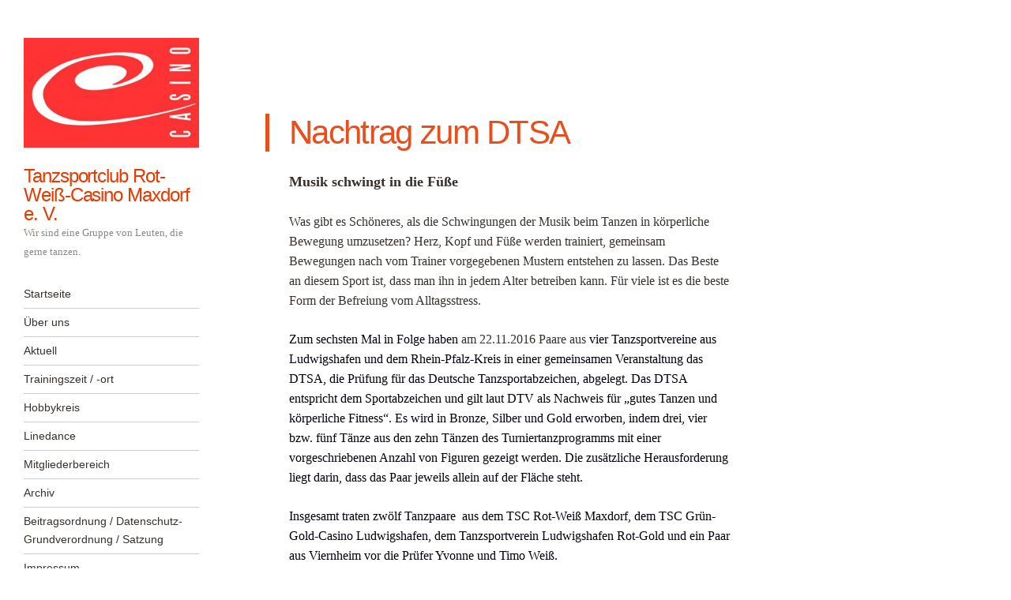

--- FILE ---
content_type: text/css
request_url: https://tsc-maxdorf.de/wp-content/cache/wpfc-minified/9job2t9x/e7ijl.css
body_size: 5999
content:
html, body, div, span, applet, object, iframe,
h1, h2, h3, h4, h5, h6, p, blockquote, pre,
a, abbr, acronym, address, big, cite, code,
del, dfn, em, font, ins, kbd, q, s, samp,
small, strike, strong, sub, sup, tt, var,
dl, dt, dd, ol, ul, li,
fieldset, form, label, legend,
table, caption, tbody, tfoot, thead, tr, th, td {
border: 0;
font-family: inherit;
font-size: 100%;
font-style: inherit;
font-weight: inherit;
margin: 0;
outline: 0;
padding: 0;
vertical-align: baseline;
}
html {
font-size: 62.5%; overflow-y: scroll; -webkit-text-size-adjust: 100%; -ms-text-size-adjust: 100%; }
body {
background: #fff;
}
article,
aside,
details,
figcaption,
figure,
footer,
header,
hgroup,
nav,
section {
display: block;
}
ol, ul {
list-style: none;
}
table { border-collapse: separate;
border-spacing: 0;
}
caption, th, td {
font-weight: normal;
text-align: left;
}
blockquote:before, blockquote:after,
q:before, q:after {
content: "";
}
blockquote, q {
quotes: "" "";
}
a:focus {
outline: thin dotted;
}
a:hover,
a:active { outline: 0;
}
a img {
border: 0;
} .clear:after {
clear: both;
}
.clear:before,
.clear:after {
display: table;
content: "";
} html, input, textarea {
-webkit-font-smoothing: antialiased;
}
body {
text-rendering: optimizeLegibility;
} h1,h2,h3,h4,h5,h6 {
clear: both;
}
hr {
background-color: rgba(0,0,0,0.2);
border: 0;
height: 1px;
margin-bottom: 23px;
margin-bottom: 2.3rem;
} p {
margin-bottom: 24px;
margin-bottom: 2.4rem;
}
dt {
font-weight: bold;
}
b, strong {
font-weight: bold;
}
dfn, cite, em, i {
font-style: italic;
}
mark, ins {
background: #fff9c0;
text-decoration: none;
}
sup,
sub {
font-size: 75%;
height: 0;
line-height: 0;
position: relative;
vertical-align: baseline;
}
sup {
bottom: 1ex;
}
sub {
top: .5ex;
}
small {
font-size: 75%;
}
big {
font-size: 125%;
}
figure {
margin: 0;
}
table {
width: 100%;
}
th {
font-weight: bold;
}
button,
input,
select,
textarea {
font-size: 100%; margin: 0; }
button,
input {
line-height: normal; *overflow: visible; }
button,
html input[type="button"],
input[type="reset"],
input[type="submit"] {
background-color: #E94F1D;
border: none;
border-radius: 2px;
color: #fff;
cursor: pointer; -webkit-appearance: button; font-size: 12px;
font-size: 1.2rem;
font-weight: 700;
padding: 6px 18px;
padding: 0.6rem 1.8rem;
text-transform: uppercase;
vertical-align: top;
}
button:hover,
html input[type="button"]:hover,
input[type="reset"]:hover,
input[type="submit"]:hover {
background-color: #85AA0C;
cursor: pointer;
}
button:focus,
html input[type="button"]:focus,
input[type="reset"]:focus,
input[type="submit"]:focus,
button:active,
html input[type="button"]:active,
input[type="reset"]:active,
input[type="submit"]:active {
background-color: #85AA0C;
box-shadow: inset 0 0 8px 2px rgba(0,0,0,0.2), 0 1px 0 0 rgba(0,0,0,0.2);
}
input[type="checkbox"],
input[type="radio"] {
box-sizing: border-box; padding: 0; }
input[type="search"] {
-webkit-appearance: textfield; -moz-box-sizing: content-box;
-webkit-box-sizing: content-box; box-sizing: content-box;
}
input[type="search"]::-webkit-search-decoration { -webkit-appearance: none;
}
button::-moz-focus-inner,
input::-moz-focus-inner { border: 0;
padding: 0;
}
input[type=text]:not(.OT_searchDateField):not(.OT_searchTimeField):not(.OT_searchPartyField),
input[type=email],
input[type=password],
textarea {
-moz-box-sizing: border-box;
box-sizing: border-box;
color: #8c8885;
border: 1px solid rgba(0,0,0,0.2);
border-radius: 3px;
}
input[type=text]:focus,
input[type=email]:focus,
input[type=password]:focus,
textarea:focus {
color: #36312d;
}
input[type=text]:not(.OT_searchDateField):not(.OT_searchTimeField):not(.OT_searchPartyField),
input[type=email],
input[type=password] {
padding: 3px;
}
textarea {
overflow: auto; padding-left: 3px;
vertical-align: top; width: 100%;
} a {
color: #e94f1d;
text-decoration: none;
}
a:visited {
color: #e94f1d;
}
a:hover,
a:focus,
a:active {
color: #85aa0c;
}
#page a { -webkit-transition: all .2s ease-in; -moz-transition: all .2s ease-in; -o-transition: all .2s ease-in; transition: all .2s ease-in; } .alignleft {
display: inline;
float: left;
margin-right: 24px;
margin-right: 2.4rem;
}
.alignright {
display: inline;
float: right;
margin-left: 24px;
margin-left: 2.4rem;
}
.aligncenter {
clear: both;
display: block;
margin: 0 auto;
} .assistive-text {
clip: rect(1px 1px 1px 1px); clip: rect(1px, 1px, 1px, 1px);
position: absolute !important;
} body {
background-color: #f6f6f6;
}
body.custom-background {
-webkit-background-size: cover !important;
-moz-background-size: cover !important;
-o-background-size: cover !important;
background-size: cover !important;
background-attachment: fixed !important;
}
body.background-size-disabled {
-webkit-background-size: auto auto !important;
-moz-background-size: auto auto !important;
-o-background-size: auto auto !important;
background-size: auto auto !important;
}
body,
button,
input,
select,
textarea {
color: #36312d;
font-family: Enriqueta, georgia, serif;
font-size: 15px;
font-size: 1.5rem;
font-weight: 400;
line-height: 1.6;
} html,
body {
height: 100%;
}
#wrapper {
margin-right: 10px;
margin-right: 1.0rem;
max-width: 954px;
min-height: 100%;
position: relative;
}
#page {
padding-bottom: 24px;
padding-bottom: 2.4rem;
}
#page:before {
background-color: rgb(255,255,255);
background-color: rgba(255,255,255,0.95);
content: '';
min-height: 100%;
position: absolute;
top: 0;
left: 0;
width: 282px;
}
#masthead {
float: left;
width: 282px;
}
#primary {
float: right;
margin: 120px 0 0 10px;
margin: 12rem 0 0 1rem;
width: 64.77987421%;
}
#content {
position: relative;
}
#secondary { clear: left;
float: left;
overflow: hidden;
position: relative;
width: 282px;
z-index: 2;
}
.site-footer {
background-color: rgb(255,255,255);
background-color: rgba(255,255,255,0.95);
border-radius: 3px;
clear: both;
margin: 0 0 0 35.22012578%;
}
.site-info {
font-size: 13px;
font-size: 1.3rem;
line-height: 1.8461538461;
margin: 0 4.85436893%;
padding: 24px 0;
padding: 2.4rem 0;
} #masthead {
padding: 48px 0 0;
padding: 4.8rem 0 0;
position: relative;
z-index: 2;
}
.header-image {
margin: 0 10.63829787% 24px;
margin: 0 10.63829787% 2.4rem;
max-width: 222px;
max-width: 22.2rem;
}
.header-image img {
display: block;
margin: 0 auto;
}
#masthead hgroup {
margin: 0 10.63829787% 24px;
margin: 0 10.63829787% 2.4rem;
}
.site-title {
font-family: Muli, Helvetica, Arial, sans-serif;
font-size: 24px;
font-size: 2.4rem;
font-weight: 300;
letter-spacing: -0.045em;
line-height: 1;
}
.site-title a {
text-decoration: none;
}
.site-title a:hover {
color: #85aa0c;
}
.site-description {
color: #8C8885;
font-size: 13px;
font-size: 1.3rem;
line-height: 1.8461538461;
}  .screen-reader-text {
clip: rect(1px, 1px, 1px, 1px);
position: absolute !important;
height: 1px;
width: 1px;
overflow: hidden;
}
.screen-reader-text:focus {
background-color: #f1f1f1;
border-radius: 3px;
box-shadow: 0 0 2px 2px rgba(0, 0, 0, 0.6);
clip: auto !important;
color: #21759b;
display: block;
font-size: 14px;
font-size: 0.875rem;
font-weight: bold;
height: auto;
left: 5px;
line-height: normal;
padding: 15px 23px 14px;
text-decoration: none;
top: 5px;
width: auto;
z-index: 100000; } .main-navigation {
clear: both;
display: block;
float: left;
font-size: 14px;
font-size: 1.4rem;
line-height: 1.6428571428;
margin: 0 10.63829787% 48px;
margin: 0 10.63829787% 4.8rem;
width: 78.72340426%;
}
.main-navigation ul {
list-style: none;
margin: 0;
width: 100%;
}
.main-navigation li {
border-bottom: 1px solid rgba(0,0,0,0.2);
position: relative;
}
.main-navigation a {
color: #36312d;
display: block;
display: block;
font-family: Muli, Helvetica, Arial, sans-serif;
font-weight: 300;
padding: 6px 0;
padding: 0.6rem 0;
text-decoration: none;
}
.main-navigation a:hover,
.main-navigation .current_page_item > a,
.main-navigation .current_page_ancestor > a,
.main-navigation .current-menu-item > a,
.main-navigation .current-menu-ancestor > a {
color: #e94f1d;
}
.main-navigation ul ul {
background-color: rgb(255,255,255);
background-color: rgba(255,255,255,0.95);
-moz-box-shadow: 0 3px 3px rgba(0,0,0,0.1);
-webkit-box-shadow: 0 3px 3px rgba(0,0,0,0.1);
box-shadow: 0 3px 3px rgba(0,0,0,0.1);
display: none;
position: absolute;
top: 0;
left: 100%;
z-index: 99999;
}
.main-navigation ul ul ul {
left: 100%;
top: 0;
}
.main-navigation ul ul a {
padding: 6px 9.009009%;
padding: 0.6rem 9.009009%;
width: 81.981982%;
}
.main-navigation ul ul li {
}
.main-navigation li:hover > a {
}
.main-navigation ul ul :hover > a {
}
.main-navigation ul ul a:hover {
}
.main-navigation ul li:hover > ul,
.main-navigation ul li.focus > ul {
display: block;
}
.main-navigation li.current_page_item a,
.main-navigation li.current-menu-item a {
} .menu-toggle {
cursor: pointer;
text-transform: uppercase;
}
.main-small-navigation .menu {
display: none;
}
.main-small-navigation a {
color: #36312d;
display: block;
display: block;
font-family: Muli, Helvetica, Arial, sans-serif;
font-weight: 300;
padding: 6px 0;
padding: 0.6rem 0;
text-decoration: none;
}
.main-small-navigation ul ul {
margin: 0 0 0 4.85436893%;
} .attachment-confit-thumbnail {
margin: -24px 0 24px;
margin: -2.4rem 0 2.4rem;
}
.entry-meta {
clear: both;
color: #8c8885;
font-size: 13px;
font-size: 1.3rem;
line-height: 1.8461538461;
margin: 0 4.85436893%;
}
.entry-header .entry-meta a {
color: #8c8885;
text-decoration: none;
}
.entry-header .entry-meta a:hover {
color: #85AA0C;
text-decoration: underline;
}
.byline {
display: none;
}
.single .byline,
.group-blog .byline {
display: inline;
}
.entry-title {
border-left: 5px solid #e94f1d;
color: #e94f1d;
font-family: Muli, Helvetica, Arial, sans-serif;
font-size: 42px;
font-size: 4.2rem;
font-weight: 300;
line-height: 1.1428571428;
padding: 0 4.85436893% 0 4.04530744%;
letter-spacing: -0.04em;
}
.entry-title a {
text-decoration: none;
}
.entry-title a:hover {
color: #85aa0c;
}
.entry-content,
.entry-summary {
margin: 24px 4.85436893% 0;
margin: 2.4rem 4.85436893% 0;
}
.entry-content h1,
.comment-content h1,
.entry-content h2,
.comment-content h2,
.entry-content h3,
.comment-content h3,
.entry-content h4,
.comment-content h4,
.entry-content h5,
.comment-content h5,
.entry-content h6,
.comment-content h6 {
font-family: Muli, Helvetica, Arial, sans-serif;
font-weight: 300;
letter-spacing: -0.04em;
margin-bottom: 24px;
margin-bottom: 2.4rem;
}
.entry-content h1,
.comment-content h1 {
font-size: 42px;
font-size: 4.2rem;
line-height: 1.1428571428;
letter-spacing: -0.06em;
}
.entry-content h2,
.comment-content h2 {
font-size: 35px;
font-size: 3.5rem;
line-height: 1.3714285714;
}
.entry-content h3,
.comment-content h3 {
font-size: 30px;
font-size: 3.0rem;
line-height: 1.6;
}
.entry-content h4,
.comment-content h4 {
font-size: 24px;
font-size: 2.4rem;
line-height: 1;
}
.entry-content h5,
.comment-content h5 {
font-size: 18px;
font-size: 1.8rem;
line-height: 1.3333333333;
}
.entry-content h6,
.comment-content h6 {
font-size: 16px;
font-size: 1.6rem;
line-height: 1.5;
}
.entry-content ol,
.comment-content ol,
.entry-content ul,
.comment-content ul {
margin: 0 0 24px;
margin: 0 0 2.4rem;
}
.entry-content ul ul,
.comment-content ul ul,
.entry-content ol ol,
.comment-content ol ol,
.entry-content ul ol,
.comment-content ul ol,
.entry-content ol ul,
.comment-content ol ul {
margin-bottom: 0;
}
.entry-content ul,
.comment-content ul {
list-style: disc;
}
.entry-content ol,
.comment-content ol {
list-style: decimal;
}
.entry-content li,
.comment-content li {
margin: 0 0 0 36px;
margin: 0 0 0 3.6rem;
}
.entry-content blockquote,
.comment-content blockquote {
border-left: 5px solid #E94F1D;
color: #8C8885;
margin: 48px 0;
margin: 4.8rem 0;
padding-left 24px;
padding-left: 2.4rem;
font-style: italic;
}
.entry-content blockquote p:last-child,
.comment-content blockquote p:last-child {
margin-bottom: 0;
}
.entry-content code,
.comment-content code {
font-family: Consolas, Monaco, Lucida Console, monospace;
font-size: 13px;
font-size: 1.3rem;
line-height: 1.8461538461;
}
.entry-content pre,
.comment-content pre {
border: 1px solid rgba(0,0,0,0.2);
color: #666;
font-family: Consolas, Monaco, Lucida Console, monospace;
font-size: 13px;
font-size: 1.3rem;
line-height: 1.8461538461;
margin: 24px 0;
margin: 2.4rem 0;
overflow: auto;
max-width: 100%;
padding: 24px;
padding: 2.4rem;
}
.entry-content pre code,
.comment-content pre code {
display: block;
}
.entry-content abbr,
.comment-content abbr,
.entry-content dfn,
.comment-content dfn,
.entry-content acronym,
.comment-content acronym {
border-bottom: 1px dotted #666;
cursor: help;
}
.entry-content address,
.comment-content address {
display: block;
line-height: 1.6325;
margin: 0 0 24px;
margin: 0 0 2.4rem;
}
img.alignleft {
margin: 7px 24px 7px 0;
margin: 0.7rem 2.4rem 0.7rem 0;
}
img.alignright {
margin: 7px 0 7px 24px;
margin: 0.7rem 0 0.7rem 2.4rem;
}
img.aligncenter {
margin-top: 7px;
margin-top: 0.7rem;
margin-bottom: 7px;
margin-bottom: 0.7rem;
}
.entry-content embed,
.entry-content iframe,
.entry-content object,
.entry-content video {
margin-bottom: 24px;
margin-bottom: 2.4rem;
}
.entry-content dl,
.comment-content dl {
margin: 24px 0;
margin: 2.4rem 0;
}
.entry-content dt,
.comment-content dt {
font-weight: bold;
}
.entry-content dd,
.comment-content dd {
margin-bottom: 24px;
margin-bottom: 2.4rem;
}
.entry-content table,
.comment-content table {
border-bottom: 1px solid rgba(0,0,0,0.2);
color: #777;
font-size: 14px;
font-size: 1.4rem;
line-height: 1.6428571428;
margin: 0 0 24px;
margin: 0 0 2.4rem;
width: 100%;
}
.entry-content table caption,
.comment-content table caption {
font-size: 14px;
font-size: 1.4rem;
margin: 12px 0;
margin: 1.2rem 0;
}
.entry-content td,
.comment-content td {
border-top: 1px solid rgba(0,0,0,0.2);
padding: 8px 10px 8px 0;
padding: 0.8rem 1rem 0.8rem 0;
}
.sticky {
}
.site-content article {
background-color: rgb(255,255,255);
background-color: rgba(255,255,255,0.95);
border-radius: 3px;
margin-bottom: 24px;
margin-bottom: 2.4rem;
overflow: hidden;
padding: 24px 0 0;
padding: 2.4rem 0 0;
}
.page-links {
clear: both;
margin: 0 0 24px;
margin: 0 0 2.4rem;
}
footer.entry-meta {
margin-bottom: 24px;
margin-bottom: 2.4rem;
}
footer.entry-meta .cat-links + .tag-links:before,
footer.entry-meta .cat-links + .comments-link:before,
footer.entry-meta .cat-links + .edit-link:before,
footer.entry-meta .tag-links + .comments-link:before,
footer.entry-meta .tag-links + .edit-link:before,
footer.entry-meta .comments-link + .edit-link:before {
content: '\2022\0020';
} .archive-header,
.page-header,
.single .menu-group-header {
background-color: rgb(255,255,255);
background-color: rgba(255,255,255,0.95);
border-radius: 3px;
font-size: 14px;
font-size: 1.4rem;
font-weight: 700;
line-height: 1.7142857142;
margin-bottom: 24px;
margin-bottom: 2.4rem;
padding: 24px 4.85436893%;
padding-bottom: 2.4rem 4.85436893%;
}
.menu-group-description,
.taxonomy-description {
font-weight: 400;
} .page-template-page-menu-php .menu-items {
background-color: rgb(255,255,255);
background-color: rgba(255,255,255,0.95);
border-radius: 3px;
margin-bottom: 24px;
margin-bottom: 2.4rem;
padding: 24px 0;
padding: 2.4rem 0;
}
.page-template-page-menu-php .menu-group-title {
color: #e94f1d;
font-family: Muli, Helvetica, Arial, sans-serif;
font-size: 35px;
font-size: 3.5rem;
font-weight: 300;
letter-spacing: -0.03em;
line-height: 1.3714285714;
padding: 0 4.85436893%;
}
.page-template-page-menu-php .menu-group-description {
font-size: 14px;
font-size: 1.4rem;
line-height: 1.7142857142;
margin: 0 4.85436893%;
}
.page-template-page-menu-php .menu-items article {
background: none;
border-bottom: 1px solid rgba(0,0,0,0.2);
border-radius: 0;
margin-bottom: 0;
padding: 24px 4.85436893%;
padding: 2.4rem 4.85436893%;
}
.page-template-page-menu-php .menu-items .menu-thumbnail {
float: left;
margin: 0 30px 5px 0;
}
.page-template-page-menu-php .menu-items .menu-thumbnail img {
border-radius: 2px;
vertical-align: middle;
}
.page-template-page-menu-php .menu-items article:last-child {
border-bottom: 0;
padding-bottom: 0;
}
.page-template-page-menu-php .menu-items .entry-header {
position: relative;
}
.page-template-page-menu-php .menu-items .entry-title {
border: none;
clear: none;
color: #36312d;
font-family: Enriqueta, georgia, serif;
font-size: 15px;
font-size: 1.5rem;
font-weight: 700;
letter-spacing: 0;
line-height: 1.6;
margin: 0;
padding: 0 54px 0 0;
}
.page-template-page-menu-php .menu-items .menu-price {
font-weight: 700;
position: absolute;
top: 0;
right: 0;
text-align: right;
}
.menu-item .entry-content {
margin: 0;
}
.menu-item .entry-content p {
font-size: 14px;
font-size:1.4rem;
line-height: 1.7142857142;
margin-bottom: 24px;
margin-bottom: 2.4rem;
}
.menu-item .entry-content p:last-of-type {
margin-bottom: 0;
}
.menu-labels span {
background-color: #E94F1D;
border-radius: 17px;
color: #fff;
font-size: 10px;
font-size: 1.0rem;
line-height: 1;
margin: 7px 5px 0 0;
padding: 3px 15px 4px;
}
.menu-item footer.entry-meta {
clear: none;
margin: 0;
}
.pdf-menu {
position: absolute;
top: -44px;
right: -44px;
}
.pdf-menu a {
background-color: #E94F1D;
border-radius: 50%;
color: #fff;
display: table-cell;
font-size: 13px;
font-size: 1.3rem;
font-style: italic;
font-weight: 700;
line-height: 1.0833333333;
padding: 0 10px;
text-align: center;
text-decoration: none;
vertical-align: middle;
width: 64px;
height: 84px;
}
.pdf-menu a:hover {
background-color: #85aa0c;
} .single .menu-labels {
display: block;
margin-bottom: 24px;
margin-bottom: 2.4rem;
}  .header-image img,
.entry-header img,
.entry-content img,
.comment-content img,
.widget img {
max-width: 100%; }
.header-image img,
.entry-header img,
.comment-content img,
img[class*="align"],
img[class*="wp-image-"],
img[class*="attachment-"] {
height: auto; }
img.size-full,
img.size-large,
img.wp-post-image {
max-width: 100%;
height: auto; }
.entry-content img.wp-smiley,
.comment-content img.wp-smiley {
border: none;
margin-bottom: 0;
margin-top: 0;
padding: 0;
}
.wp-caption {
border: 1px solid rgba(0,0,0,0.2);
margin-bottom: 24px;
margin-bottom: 2.4rem;
max-width: 100%;
}
.wp-caption.aligncenter,
.wp-caption.alignleft,
.wp-caption.alignright {
margin-top: 8px;
margin-top: 0.8rem;
margin-bottom: 8px;
margin-bottom: 0.8rem;
}
.wp-caption img {
display: block;
height: auto;
margin: 1.2% auto 0;
max-width: 98%;
}
.wp-caption-text {
text-align: center;
}
.wp-caption .wp-caption-text img {
display: inline;
vertical-align: middle;
}
.wp-caption .wp-caption-text {
color: #918E8C;
margin: 12px 5px;
margin: 1.2rem 0.5rem;
}
.site-content .gallery,
.site-content .tiled-gallery {
margin-bottom: 24px;
margin-bottom: 2.4rem;
}
.gallery-caption {
color: #918e8c;
font-size: 12px;
font-size: 1.2rem;
line-height: 1;
}
.site-content .gallery a img {
border: none !important;
height: auto;
max-width: 98.5%;
}
.site-content .gallery dd {
margin: 0;
}
.entry-content dt.gallery-icon,
.entry-content dd.gallery-caption {
line-height: 1.5;
margin: 3px 0;
margin: 0.3rem 0;
} embed,
iframe,
object {
max-width: 100%;
} .site-content .site-navigation {
background-color: rgb(255,255,255);
background-color: rgba(255,255,255,0.95);
border-radius: 3px;
margin: 24px 0;
margin: 2.4rem 0;
overflow: hidden;
}
.site-content .nav-previous {
float: left;
padding: 24px 0 24px 4.85436893%;
padding: 2.4rem 0 2.4rem 4.85436893%;
width: 45.14563106%;
}
.site-content .nav-next {
float: right;
padding: 24px 4.85436893% 24px 0;
padding: 2.4rem 4.85436893% 2.4rem 0;
width: 45.14563106%;
text-align: right;
}
#nav-above {
display: none;
}
#image-navigation {
font-size: 13px;
font-size: 1.3rem;
line-height: 1.8461538461;
margin: 24px 4.85436893% 0;
margin: 2.4rem 4.85436893% 0;
}
.previous-image,
.next-image {
display: block;
float: left;
width: 50%;
}
.next-image {
float: right;
text-align: right;
}
#comments .site-navigation {
background: none;
margin: 24px 0 48px;
margin: 2.4rem 0 4.8rem;
}
#comments .nav-previous,
#comments .nav-next {
padding: 0;
width: 50%;
} .comments-area {
background-color: rgb(255,255,255);
background-color: rgba(255,255,255,0.95);
border-radius: 3px;
margin-bottom: 24px;
margin-bottom: 2.4rem;
padding: 24px 4.85436893%;
padding: 2.4rem 4.85436893%;
}
.comments-title {
margin-bottom: 24px;
margin-bottom: 2.4rem;
font-size: 15px;
font-size: 1.5rem;
font-weight: 700;
line-height: 1.6;
}
.commentlist li.comment {
background: transparent !important;
margin: 24px 0 0;
margin: 2.4rem 0 0;
}
.commentlist li.trackback,
.commentlist li.pingback {
margin: 24px 0 48px;
margin: 2.4rem 0 4.8rem;
}
.comments-area article {
background: none;
margin: 0;
min-height: 48px;
min-height: 4.8rem;
padding: 0;
position: relative;
}
.comment-author {
display: inline-block;
font-weight: 700;
padding-left: 67px;
position: relative;
}
.comment-author span {
border-radius: 50%;
background-color: #fff;
padding: 2px;
position: absolute;
top: 0;
left: 0;
width: 44px;
height:44px;
}
.comment-author cite {
font-style: normal;
}
.comment-author .avatar {
border-radius: 50%;
position: absolute;
top: 2px;
left: 2px;
}
.bypostauthor > article .comment-author span {
background-color: #E94F1D;
}
.comment-meta {
float: right;
font-size: 13px;
font-size: 1.3rem;
line-height: 1.8461538461;
text-align: right;
}
.comment-meta a {
color: #8C8885;
text-decoration: none;
}
.comment-edit-link:before,
.comment-reply-link:before {
content: '\2022\0020';
}
.comment-content {
padding-left: 67px;
padding-left: 6.7rem;
}
.comment-content a {
word-wrap: break-word;
}
.commentlist .children {
margin-left: 24px;
margin-left: 2.4rem;
}
.comments-area #respond {
margin: 0;
padding: 0;
}
.commentlist + #respond,
#comment-nav-below + #respond,
.comment + #respond {
margin: 24px 0 0;
margin: 2.4rem 0 0;
}
#respond h3#reply-title {
font-family: Enriqueta, georgia, serif;
font-size: 15px;
font-size: 1.5rem;
font-weight: 700;
line-height: 1.6;
margin: 0 0 24px 0;
margin: 0 0 2.4rem 0;
}
.nocomments {
margin-top: 24px;
margin-top: 2.4rem;
}
#commentform label {
display: block;
}
#commentform input[type=text] {
width: 100%;
}
#commentform .form-submit {
margin-bottom: 0;
}
.form-allowed-tags {
display: none;
} .widget {
font-size: 14px;
font-size: 1.4rem;
line-height: 1.7142857142;
margin: 0 10.63829787% 48px;
margin: 0 10.63829787% 4.8rem;
overflow: hidden;
}
.widget-title {
font-family: Muli, Helvetica, Arial, sans-serif;
font-weight: 400;
text-transform: uppercase;
}
.widget-title a {
color: #36312D;
}
.widget ol,
.widget ul {
line-height: 2;
margin: 0 0 24px;
margin: 0 0 2.4rem;
}
.widget ul ul,
.widget ol ol,
.widget ul ol,
.widget ol ul {
margin: 0 0 0 13px;
margin: 0 0 0 1.3rem;
}
.widget > ul,
.widget > div > ul,
.widget > ol,
.widget table,
.widget iframe,
.widget p:last-child {
margin-bottom: 0;
}
.widget select {
max-width: 98%;
margin-left: 1px;
margin-left: 0.1rem;
}
.widget .wp-caption {
margin-bottom: 24px;
margin-bottom: 2.4rem;
} .widget_authors > ul > li {
list-style: none;
margin-bottom: 10px;
margin-bottom: 1.0rem;
}
.widget_authors > ul > li:last-child {
margin-bottom: 0;
}
.widget_authors img {
float: left;
margin: 8px 5px 0 0;
margin: 0.8rem 0.5rem 0 0;
}
.widget_authors li,
.widget_authors ul ul {
overflow: hidden;
} .widget_calendar #wp-calendar {
border: 1px solid rgba(0, 0, 0, 0.04);
border-width: 1px 0 1px 1px;
margin: 0;
width: 100%;
}
.widget_calendar #wp-calendar caption {
margin-bottom: 0.3em;
text-align: left;
text-transform: uppercase;
}
.widget_calendar #wp-calendar thead th,
.widget_calendar #wp-calendar tbody td {
border: 1px solid rgba(0, 0, 0, 0.04);
border-width: 0 1px 1px 0;
padding: 3px 0;
padding: 0.3rem 0;
text-align: center;
}
.widget_calendar #wp-calendar thead th {
background-color: rgba(0, 0, 0, 0.04);
}
.widget_calendar #wp-calendar tfoot td {
background-color: rgba(0, 0, 0, 0.04);
font-size: 0.8em;
}
.widget_calendar #wp-calendar tfoot td#prev {
padding: 3px 0 3px 5px;
padding: 0.3rem 0 0.3rem 0.5rem;
}
.widget_calendar #wp-calendar tfoot td#next {
border-right: 1px solid rgba(0, 0, 0, 0.04);
padding: 3px 5px 3px 0;
padding: 0.3rem 0.5rem 0.3rem 0;
}
.widget_calendar #wp-calendar tbody .pad {
background-color: rgba(0, 0, 0, 0.01);
} .widget-grofile h4 {
font-weight: 700;
}
#secondary .widget-grofile h4 {
margin: 24px 0 0;
margin: 2.4rem 0 0;
} .widget_recent_comments .avatar {
max-width: none;
}
.widget_recent_comments td.recentcommentsavatartop,
.widget_recent_comments td.recentcommentsavatarend {
padding: 0 0 3px 0;
padding: 0 0 0.3rem 0;
}
.widget_recent_comments td.recentcommentstexttop,
.widget_recent_comments td.recentcommentstextend {
line-height: 1.2;
vertical-align: top;
} .widget_rss li {
margin-bottom: 24px;
margin-bottom: 2.4rem;
}
.widget_rss li:last-child {
margin-bottom: 0;
} .widget_rss_links p img {
margin-bottom: 0;
vertical-align: middle;
} .widget_search #s {
width: 100%;
}
#searchsubmit {
display: none;
} .widget_twitter li {
margin-bottom: 24px;
margin-bottom: 2.4rem;
}
.widget_twitter li:last-child {
margin-bottom: 0;
}
.widget_twitter a {
word-wrap: break-word;
}
.widget_twitter iframe {
margin: 24px 0 0;
margin: 2.4rem 0 0;
} #wpstats {
margin-top: -5px;
position: absolute;
} #content .error404 #searchform,
#content .no-results #searchform {
margin-bottom: 24px;
margin-bottom: 2.4rem;
}
#content .error404 #searchform #s,
#content .no-results #searchform #s {
width: 100%;
}
#content .error404 .widget {
font-size: 15px;
font-size: 1.5rem;
margin-left: 0;
margin-right: 0;
line-height: 1.6
}
.entry-content .widgettitle {
font-size: 20px;
font-size: 2.0rem;
line-height: 1.2;
margin-bottom: 24px;
margin-bottom: 2.4rem;
}
.entry-content .widget ul {
line-height: 1.6
}
.entry-content .widget li {
margin: 0 0 0 20px;
margin: 0 0 0 2.0rem;
} #mobile-background-holder { background-position: center top;
background-size: cover;
min-width: 100%;
min-height: 100%;
position: fixed;
top: 0;
left: 0;
}  .infinite-scroll #nav-below,
.infinite-scroll.neverending .site-info {
display: none;
} #infinite-handle span
#infinite-handle span:before {
-webkit-transition: all 0.18s ease-out;
-moz-transition: all 0.18s ease-out;
-ms-transition: all 0.18s ease-out;
-o-transition: all 0.18s ease-out;
transition: all 0.18s ease-out;
}
#infinite-handle span {
background-color: rgb(255,255,255);
background-color: rgba(255,255,255,0.95);
border: 0;
border-radius: 3px;
color: #E94F1D;
display: inline-block;
font-size: 15px;
font-size: 1.5rem;
margin-bottom: 24px;
margin-bottom: 2.4rem;
padding: 12px 30px;
padding: 1.2rem 3.0rem;
}
#infinite-handle span:before {
color: #E94F1D;
}
#infinite-handle span:hover,
#infinite-handle span:hover:before {
color: #85AA0C;
} .infinite-loader {
height: 48px;
height: 4.8rem;
margin-bottom: 24px;
margin-bottom: 2.4rem;
} .infinity-end.neverending .site-info {
display: block;
} #infinite-footer .container {
margin: 0 0 0 336px;
margin: 0 0 0 33.6rem;
} .site-logo {
display: block;
margin: 0 auto 24px;
margin: 0 auto 2.4rem;
max-height: 222px;
max-height: 22.2rem;
max-width: 222px;
max-width: 22.2rem;
width: auto;
} .jetpack-testimonial:before,
.jetpack-testimonial:after {
content: "";
display: table;
}
.jetpack-testimonial:after {
clear: both;
}
.site-content .jetpack-testimonial {
overflow: visible;
padding-bottom: 24px;
position: relative;
}
.jetpack-testimonial .entry-content {
font-style: italic;
margin: 0 4.85436893%;
}
.jetpack-testimonial .entry-header {
float: left;
margin-left: 4.85436893%;
}
.jetpack-testimonial .entry-title {
border: 0;
font-family: Enriqueta, georgia, serif;
font-size: 15px;
font-size: 1.5rem;
font-style: normal;
font-weight: 700;
letter-spacing: 0;
line-height: 1.6;
margin: 0;
padding: 0;
}
.testimonial-thumbnail {
background-color: #fff;
border-radius: 50%;
bottom: -12px;
height: 66px;
padding: 3px;
position: absolute;
right: 4.85436893%;
width: 66px;
}
.attachment-confit-testimonial-thumbnail {
border-radius: 50%;
left: 3px;
position: absolute;
top: 3px;
}
.jetpack-testimonial .sharedaddy {
display: none;
}
.jetpack-testimonial footer.entry-meta {
clear: none;
float: left;
margin-left: 12px;
margin-bottom: 0;
} .jetpack-testimonial-shortcode .testimonial-entry {
margin-bottom: 48px;
position: relative;
}
.jetpack-testimonial-shortcode .testimonial-entry-content {
font-style: italic;
margin: 0;
}
.jetpack-testimonial-shortcode .testimonial-entry-title {
font-weight: 400;
}
.jetpack-testimonial-shortcode .testimonial-entry-title a {
font-weight: 700;
}
.jetpack-testimonial-shortcode .testimonial-featured-image {
border-radius: 50%;
display: block;
height: 48px;
margin-top: 6px;
overflow: hidden;
width: 48px;
}
.jetpack-testimonial-shortcode .testimonial-featured-image img {
max-width: 48px;
} @media screen and (max-width: 964px) {
#infinite-footer .container {
margin-left: 34.85477178%;
}
}
@media screen and (max-width: 840px) {
#page::before,
#masthead,
#secondary {
width: 33.57142857%
}
}
@media screen and (max-width: 768px) {
#wrapper {
margin-right: 0;
}
#page::before {
background-color: transparent;
min-height: auto;
position: relative;
top: auto;
left: auto;
width: auto;
}
#masthead {
background-color: rgba(255,255,255,0.95);
border-radius: 0 0 3px 3px;
float: none;
margin: 0 auto 48px;
margin: 0 auto 4.8rem;
padding: 24px 0;
padding: 2.4rem 0;
width: 618px;
}
.header-image {
margin-right: auto;
margin-left: auto;
}
#masthead hgroup {
margin: 0 4.85436893% 24px;
margin: 0 4.85436893% 2.4rem;
}
.main-navigation {
float: none;
margin: 0 4.85436893%;
width: auto;
}
.main-small-navigation {
border: 1px solid rgba(0,0,0,0.2);
border-right: none;
border-left: none;
margin: 0 4.85436893%;
}
.menu-toggle {
padding: 10px 0;
padding: 1.0rem 0;
}
#primary,
#secondary {
float: none;
width: 618px;
margin: 0 auto;
}
#secondary {
background-color: rgba(255,255,255,0.95);
border-radius: 3px;
}
.widget {
margin: 0 4.85436893% 24px;
margin: 0 4.85436893% 2.4rem;
}
#secondary .widget:first-child {
margin-top: 24px;
margin-top: 2.4rem;
}
.site-footer {
margin: 24px auto 0;
margin: 2.4rem auto 0;
width: 618px;
}
#infinite-handle span {
display: block;
}
#infinite-footer .container {
margin: 0 auto;
}
.site-logo {
max-height: 111px;
max-height: 11.1rem;
}
}
@media screen and (max-width: 618px) {
#masthead,
#primary,
#secondary,
.site-footer {
width: 100%;
}
#masthead,
.site-content article,
.site-content .site-navigation,
#secondary,
.site-footer {
border-radius: 0;
}
.site-footer .sep {
clear: both;
display: block;
height: 1px;
visibility: hidden;
width: 100%;
}
} @media only screen and (min-device-width: 320px) and (max-device-width: 480px) {
.entry-title {
font-size: 24px;
font-size: 2.4rem;
line-height: 1;
}
embed,
iframe,
object {
height: auto;
}
}